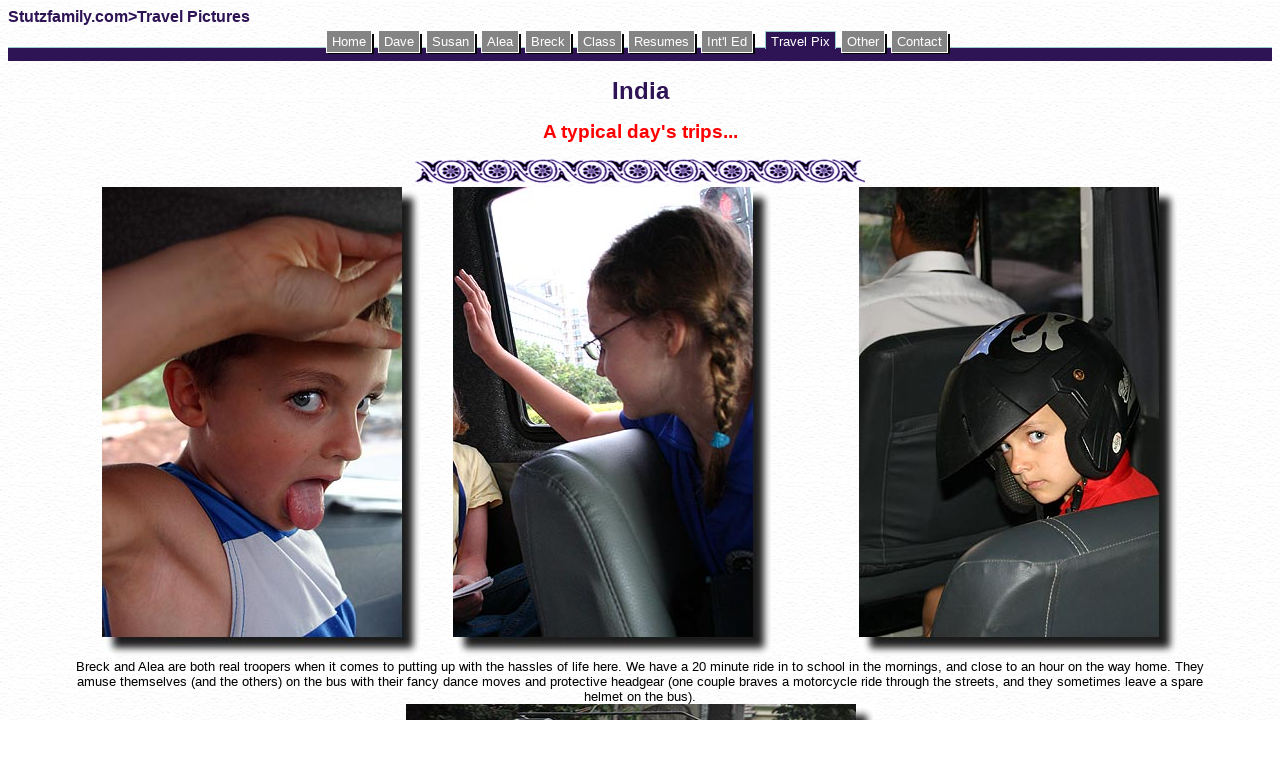

--- FILE ---
content_type: text/html
request_url: http://stutzfamily.com/TravPix/india/LifeInIndia2/index.html
body_size: 3010
content:
<!doctype html public "-//w3c//dtd html 4.0 transitional//en">
<html>
<head>
   <meta http-equiv="Content-Type" content="text/html; charset=iso-8859-1">
   <meta name="Author" content="Dave Stutz">
   <meta name="GENERATOR" content="Mozilla/4.79 [en] (Windows NT 5.0; U) [Netscape]">
   <title>The Stutz's Travel Pictures: India</title>
<link rel="stylesheet" type="text/css" href="../../travelpix.css"
                  title="style1">
</head>
<body>

<h4>
Stutzfamily.com>Travel Pictures</h4>

<div id="navcontainer">
<ul id="navlist"><!-- CSS Tabs -->
<li>
<a href="../../../index.html">Home</a></li>

<li>
<a href="../../../Dave/index.html">Dave</a></li>

<li>
<a href="../../../Susan/index.html">Susan</a></li>

<li>
<a href="../../../Alea/index.html">Alea</a></li>

<li>
<a href="../../../Breck/index.html">Breck</a></li>

<li>
<a href="../../../class/index.html">Class</a></li>

<li>
<a href="../../../Resume/index.html">Resumes</a></li>

<li>
<a href="../../../IntlEd/index.html">Int'l Ed</a></li>

<li id="active">
<a href="../../index.html">Travel Pix</a></li>

<li>
<a href="../../../other/index.html">Other</a></li>

<li>
<a href="../../../other/contact.htm">Contact</a></li>
</ul>
</div>

<center>
<h1>
India</h1></center>

<center>
<h2>
A typical day's trips...</h2></center>

<center><img SRC="../../bluebar.gif" NOSAVE height=25 width=450></center>

<center><table COLS=3 WIDTH="90%" >
<tr>
<td>
<center><img SRC="breckbus.jpg" height=469 width=319></center>
</td>

<td><img SRC="aleabus.jpg" height=469 width=319></td>

<td>
<center><img SRC="breckbus2.jpg" BORDER=0 height=469 width=319></center>
</td>
</tr>

<caption ALIGN=BOTTOM>
<center><font face="Arial,Helvetica">Breck and Alea are both real troopers
when it comes to putting up with the hassles of life here. We have a 20
minute ride in to school in the mornings, and close to an hour on the way
home. They amuse themselves (and the others) on the bus with their fancy
dance moves and protective headgear (one couple braves a motorcycle ride
through the streets, and they sometimes leave a spare helmet on the bus).</font></center>
</caption>
</table></center>

<center><img SRC="../LifeInIndia3/praisethelord.jpg" NOSAVE height=319 width=469>
<br><font face="Arial,Helvetica">And we always try to spot the "Praise
the Lord" bus!!</font>
<br>&nbsp;
<br><img SRC="kidsoncomputer.jpg" height=319 width=469>
<br><font face="Arial,Helvetica">The&nbsp; kids are rewarded with a bunch
of free time when they first get to school, and sometimes use it to play
on mom's computer.</font>
<hr SIZE=1 WIDTH="50%"></center>

<center><table COLS=2 WIDTH="90%" >
<tr>
<td>
<center><img SRC="streetscene.jpg" BORDER=0 height=319 width=469></center>
</td>

<td>
<center><img SRC="motofamily.jpg" height=319 width=469></center>
</td>
</tr>

<tr>
<td COLSPAN="2">
<center><font face="Arial,Helvetica">Of course, there's no telling what
they'll see on those rides into school. We often pass through intersections
already crowded with buses and rickshaws by 7 am, families lined up on
the household motorcycle (I love the fact that the dad is the only one
with a helmet),&nbsp;</font></center>
</td>

<td>&nbsp;</td>
</tr>

<tr>
<td>
<center><img SRC="ghettoscene.jpg" height=319 width=469></center>
</td>

<td>
<center><img SRC="morningbath2.jpg" height=319 width=469></center>
</td>
</tr>

<caption ALIGN=BOTTOM>
<center><font face="Arial,Helvetica">and squatters' shacks that house many
of the day laborers that throng the big city. Since most of them have no
water, we usually see the coastline filled with people - men, women, and
children - in the morning "doing their business" on the low-tide-exposed
rock flats (and yes, we're talking number 1 AND number 2). Right around
the corner from the school is a construction site that is always filled
with workers - who are lucky to have this opportunity - taking their daily
bath when we zip by.</font></center>
</caption>
</table></center>

<center>
<hr SIZE=1 WIDTH="50%"><img SRC="iqbaldriving.jpg" BORDER=0 height=319 width=469></center>

<center><table WIDTH="600" >
<tr>
<td>
<center><font face="Arial,Helvetica">On the ride home, the scenery is usually
no less impressive. Our driver Iqbal keeps his eyes on the road and his
hand on the wheel, so we can look around at all that is going on.</font></center>
</td>
</tr>
</table></center>

<center><img SRC="rickline3.jpg" BORDER=0 height=171 width=819>
<br><font face="Arial,Helvetica">We'll pass by the long line of rickshaws
queuing up for LPG cylinders,</font></center>

<center><table WIDTH="90%" >
<tr>
<td>
<center><font face="Arial,Helvetica">the unavoidable "Horn OK Please" signs
on the back of trucks, and people crowded onto the local (double decker)
buses.</font>
<br><img SRC="hornokpleasebig1.jpg" height=319 width=469>
<br><font face="Arial,Helvetica">We'll pass a corner that usually has many
people selling things (books, toys, Santa hats, vegetables, car implements)
as well as many beggars (which really upsets Breck. It is kind of interesting
- he says he doesn't mind the people selling things, but the beggars knocking
on the windows really makes him paranoid, and he comments on approaching
that particular corner every day).</font></center>
</td>

<td>
<center><img SRC="crowdedbus.jpg" BORDER=0 height=469 width=319></center>
</td>
</tr>
</table></center>

<center><img SRC="streetfamily.jpg" height=319 width=469></center>

<center><table COLS=2 WIDTH="90%" >
<tr>
<td>
<center><img SRC="kidb.jpg" BORDER=0 height=469 width=319></center>
</td>

<td>
<center><img SRC="rick.jpg" height=469 width=319></center>
</td>
</tr>

<caption ALIGN=BOTTOM>
<center><font face="Arial,Helvetica">The filth and poverty around the city
is pretty overwhelming. We get to drive by most of it, but the sights are
always there, the smells permeate the air, and we stick out enough that
we are accosted more than Indians are. It has become part of the background
of our everyday lives, and yet it isn't - it is simply too much to ignore
completely.</font></center>
</caption>
</table></center>

<center>
<hr SIZE=1 WIDTH="50%"></center>

<center><table WIDTH="600" >
<tr>
<td>
<center><img SRC="religions.jpg" BORDER=0 height=319 width=469></center>
</td>
</tr>

<caption ALIGN=BOTTOM>
<center><font face="Arial,Helvetica">Rounding the corner into Bandra, the
part of town that we live in, I am struck (again) by the mix of religions
and belief systems that seem to coexist rather well here. Obviously all
is not peaches and cream, as the Hindus and Muslims (especially) have been
at each others' throats for decades, but to see a poster advertising a
Virgin Mary festival right next to one for <a href="../Ganesh/index.html">Ganesh</a>
is pretty cool.</font></center>
</caption>
</table></center>

<center><table COLS=2 WIDTH="90%" >
<tr>
<td>
<center><img SRC="hatgirl.jpg" BORDER=0 height=319 width=469>
<br><font face="Arial,Helvetica">During the festival, devotees of the Madonna
can purchase wax figures and body parts to offer and melt in the hopes
of having physical ailments relieved. And if it gets too hot, the local
little girl selling hats is available too.</font></center>
</td>

<td>
<center><img SRC="waxparts.jpg" BORDER=0 height=469 width=319></center>
</td>
</tr>
</table></center>

<center><table WIDTH="700" >
<tr>
<td>
<center><img SRC="shave.jpg" BORDER=0 height=319 width=469>
<br><font face="Arial,Helvetica">Or stop in at the local roadside barber
shop for a shave and a haircut - pretty much two bits. Breck and dad go
to a high class place around the corner from the house. It has its own
shop with electricity, so it is pretty pricey. The foreigner cost (at our
place, not on the roadside) for a haircut is 30 rupees - about 75 cents.</font></center>
</td>
</tr>
</table></center>

<center><img SRC="../../bluebar.gif" NOSAVE height=25 width=450>
<br><a href="../index.html">To the main India page</a>
<br><a href="../../../index.html"><img SRC="../../nsmblu02.gif" NOSAVE BORDER=0 height=30 width=30 align=ABSBOTTOM></a><font face="Arial,Helvetica"><font size=+1><a href="../../../index.html">To
the Stutz's Welcome Page</a></font></font></center>

</body>
</html>


--- FILE ---
content_type: text/css
request_url: http://stutzfamily.com/TravPix/travelpix.css
body_size: 1046
content:
#navcontainer {
        background: #2E1355;
        border-top: 1px solid #9CC;
        font: normal normal 11px Verdana, Geneva, Arial, Helvetica, sans-serif;
}

#navlist {
        list-style: none outside none;
        margin: 0;
        padding: 0;
}

@media all {
        #navlist {
                text-align: center
        }
}

#navlist li {
        bottom: 11px;
        display: inline;
        line-height: 1.2em;
        margin: 0;
        padding: 0;
        position: relative;
}

html>body #navlist li {
        background: #000;
        margin: 0 3px 0 0;
        padding: 4px 0px 4px 0;
}

#navlist a, #navlist a:link, #navlist a:visited {
        background: #848484;
        border: 1px solid #FFF;
        bottom: 2px;
        color: #FFF;
        cursor: pointer;
        display: inline;
        height: 1em;
        margin: 0;
        padding: 3px 5px 3px 5px;
        position: relative;
        right: 2px;
        text-decoration: none;
}

#navlist a:hover {
        background: #A3A3A3;
        bottom: 1px;
        color: #FFF;
        position: relative;
        right: 1px;
}

#navlist a:active {
        background: #999;
        bottom: 0px;
        color: #FFF;
        position: relative;
        right: 0px;

}
#navlist li#active {
        background: #2E1355;
        bottom: 13px;
        display: inline;
        margin: 0 3px 0 0;
        padding: 0;
        position: relative;
}
html>body #navlist li#active {
        background: #FFF;
        margin: 0 4px 0 4px;
}

#navlist #active a, #navlist #active a:link, #navlist #active a:visited, #navlist #active a:hover {
        background: #2E1355;
        border-bottom: none;
        border-left: 1px solid #9CC;
        border-right: 1px solid #9CC;
        border-top: 1px solid #9CC;
        bottom: 0;
        color: #FFF;
        cursor: text;
        margin: 0;
        padding: 2px 5px 0 5px;
        position: relative;
        right: 0;
}

BODY	{background:white; 
	background-image : url(resbackwhite.gif); 
	background-repeat : no;
	background-attachment: fixed;

	scrollbar-face-color: #2E1355;
	scrollbar-shadow-color:yellow;
	scrollbar-highlight-color:white;
	scrollbar-3dlight-color:yellow;
	scrollbar-darkshadow-color: #2E1355;
	scrollbar-track-color:white;
	scrollbar-arrow-color:white}

FONT 	{font-family: Trebuchet MS, Verdana, Arial, Helvetica, sans serif; font-size: 10pt;
   	color : Black;}


#header {font-family: Trebuchet MS, Verdana, Arial, Helvetica, sans-serif; 
   	color : white;}

#red	{font-family: Trebuchet MS, Verdana, Arial, Helvetica, sans-serif; 
   	color : red;}

#blue	{font-family: Trebuchet MS, Verdana, Arial, Helvetica, sans-serif; 
   	color : blue;}

#green	{font-family: Trebuchet MS, Verdana, Arial, Helvetica, sans-serif; 
   	color : green;}

#orange	{font-family: Trebuchet MS, Verdana, Arial, Helvetica, sans-serif; 
   	color : orange;}

#black	{font-family: Trebuchet MS, Verdana, Arial, Helvetica, sans-serif; 
   	color : black;}

#yellow	{font-family: Trebuchet MS, Verdana, Arial, Helvetica, sans-serif; 
   	color : yellow;}


#white	{font-family: Verdana, Arial, Helvetica, sans-serif; 
   	color : white;}

A:hover {font-family : Trebuchet MS, Verdana, Arial, Helvetica, sans-serif;
	font-size: 10pt;
	color : red; 
   	text-decoration : underline overline;}

A 	{font-family: Trebuchet MS, Verdana, Arial, Helvetica, sans-serif;
	font-size: 10pt;
	color : blue; 
   	text-decoration : none} 

H1 {font-family: Trebuchet MS, Verdana,Helvetica, sans serif; font-size: 18pt; color: #2E1355}
H2 {font-family: Trebuchet MS, Verdana,Helvetica, sans serif; font-size: 14pt; color: red}
H3 {font-family: Trebuchet MS, Verdana, Arial, Helvetica, sans serif; font-size: 12pt; color: #369}
H4 {font-family: Trebuchet MS, Verdana, Arial, Helvetica, sans serif; font-size: 12pt; color: #2E1355}
H5 {font-family: Trebuchet MS, Verdana, Arial, Helvetica, sans serif; font-size: 10pt; color: red}
H6 {font-family: Trebuchet MS, Verdana, Arial, Helvetica, sans serif; font-size: 8pt; color: black}

< color names: Black White PeachPuff Red Firebrick  OrangeRed Blue MidnightBlue
   CornflowerBlue Cyan Green DarkGreen SpringGreen Yellow DarkGoldenrod
  Gold Burlywood Purple Orchid Magenta BlueViolet >let >>let >